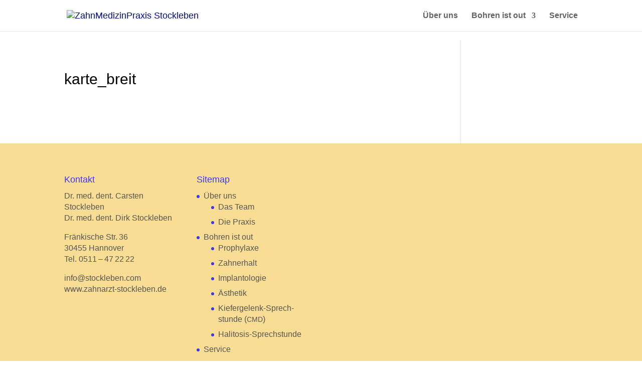

--- FILE ---
content_type: text/css
request_url: https://www.zahnarzt-stockleben.de/wp-content/uploads/wtfdivi/wp_head.css?ver=1510324380
body_size: -114
content:
.et_pb_posts_nav .nav-previous{float:right}.et_pb_posts_nav .nav-next{float:left}.et_pb_posts_nav .meta-nav{display:none}.et_pb_posts_nav .nav-next a:before{content:'← '}.et_pb_posts_nav .nav-previous a:after{content:' →'}

--- FILE ---
content_type: text/css
request_url: https://www.zahnarzt-stockleben.de/wp-content/themes/divi-childtheme/style.css?ver=4.27.4
body_size: -78
content:
/*
 Theme Name:     Divi Childtheme
 Theme URI:      http://www.elegantthemes.com
 Description:    Ein Divi Child-Theme
 Author:         Birgit Olzem
 Author URI:     http://www.coachbirgit.de
 Template:       Divi
 Version:        1.0.0
*/

@import url("../Divi/style.css");
 
/* =Theme customization starts here
------------------------------------------------------- */

--- FILE ---
content_type: text/css
request_url: https://www.zahnarzt-stockleben.de/wp-content/et-cache/global/et-divi-customizer-global.min.css?ver=1757928688
body_size: 1916
content:
body,.et_pb_column_1_2 .et_quote_content blockquote cite,.et_pb_column_1_2 .et_link_content a.et_link_main_url,.et_pb_column_1_3 .et_quote_content blockquote cite,.et_pb_column_3_8 .et_quote_content blockquote cite,.et_pb_column_1_4 .et_quote_content blockquote cite,.et_pb_blog_grid .et_quote_content blockquote cite,.et_pb_column_1_3 .et_link_content a.et_link_main_url,.et_pb_column_3_8 .et_link_content a.et_link_main_url,.et_pb_column_1_4 .et_link_content a.et_link_main_url,.et_pb_blog_grid .et_link_content a.et_link_main_url,body .et_pb_bg_layout_light .et_pb_post p,body .et_pb_bg_layout_dark .et_pb_post p{font-size:18px}.et_pb_slide_content,.et_pb_best_value{font-size:20px}h1,h2,h3,h4,h5,h6{color:#000000}body{line-height:1.6em}#et_search_icon:hover,.mobile_menu_bar:before,.mobile_menu_bar:after,.et_toggle_slide_menu:after,.et-social-icon a:hover,.et_pb_sum,.et_pb_pricing li a,.et_pb_pricing_table_button,.et_overlay:before,.entry-summary p.price ins,.et_pb_member_social_links a:hover,.et_pb_widget li a:hover,.et_pb_filterable_portfolio .et_pb_portfolio_filters li a.active,.et_pb_filterable_portfolio .et_pb_portofolio_pagination ul li a.active,.et_pb_gallery .et_pb_gallery_pagination ul li a.active,.wp-pagenavi span.current,.wp-pagenavi a:hover,.nav-single a,.tagged_as a,.posted_in a{color:#393aea}.et_pb_contact_submit,.et_password_protected_form .et_submit_button,.et_pb_bg_layout_light .et_pb_newsletter_button,.comment-reply-link,.form-submit .et_pb_button,.et_pb_bg_layout_light .et_pb_promo_button,.et_pb_bg_layout_light .et_pb_more_button,.et_pb_contact p input[type="checkbox"]:checked+label i:before,.et_pb_bg_layout_light.et_pb_module.et_pb_button{color:#393aea}.footer-widget h4{color:#393aea}.et-search-form,.nav li ul,.et_mobile_menu,.footer-widget li:before,.et_pb_pricing li:before,blockquote{border-color:#393aea}.et_pb_counter_amount,.et_pb_featured_table .et_pb_pricing_heading,.et_quote_content,.et_link_content,.et_audio_content,.et_pb_post_slider.et_pb_bg_layout_dark,.et_slide_in_menu_container,.et_pb_contact p input[type="radio"]:checked+label i:before{background-color:#393aea}.container,.et_pb_row,.et_pb_slider .et_pb_container,.et_pb_fullwidth_section .et_pb_title_container,.et_pb_fullwidth_section .et_pb_title_featured_container,.et_pb_fullwidth_header:not(.et_pb_fullscreen) .et_pb_fullwidth_header_container{max-width:1280px}.et_boxed_layout #page-container,.et_boxed_layout.et_non_fixed_nav.et_transparent_nav #page-container #top-header,.et_boxed_layout.et_non_fixed_nav.et_transparent_nav #page-container #main-header,.et_fixed_nav.et_boxed_layout #page-container #top-header,.et_fixed_nav.et_boxed_layout #page-container #main-header,.et_boxed_layout #page-container .container,.et_boxed_layout #page-container .et_pb_row{max-width:1440px}a{color:#040a89}.nav li ul{border-color:#1721d8}.et_secondary_nav_enabled #page-container #top-header{background-color:#393aea!important}#et-secondary-nav li ul{background-color:#393aea}.et_header_style_centered .mobile_nav .select_page,.et_header_style_split .mobile_nav .select_page,.et_nav_text_color_light #top-menu>li>a,.et_nav_text_color_dark #top-menu>li>a,#top-menu a,.et_mobile_menu li a,.et_nav_text_color_light .et_mobile_menu li a,.et_nav_text_color_dark .et_mobile_menu li a,#et_search_icon:before,.et_search_form_container input,span.et_close_search_field:after,#et-top-navigation .et-cart-info{color:#636363}.et_search_form_container input::-moz-placeholder{color:#636363}.et_search_form_container input::-webkit-input-placeholder{color:#636363}.et_search_form_container input:-ms-input-placeholder{color:#636363}#top-menu li a{font-size:16px}body.et_vertical_nav .container.et_search_form_container .et-search-form input{font-size:16px!important}#top-menu li.current-menu-ancestor>a,#top-menu li.current-menu-item>a,#top-menu li.current_page_item>a{color:#1721d8}#main-footer{background-color:#f9dd95}#footer-widgets .footer-widget a,#footer-widgets .footer-widget li a,#footer-widgets .footer-widget li a:hover{color:#555555}.footer-widget{color:#555555}#main-footer .footer-widget h4,#main-footer .widget_block h1,#main-footer .widget_block h2,#main-footer .widget_block h3,#main-footer .widget_block h4,#main-footer .widget_block h5,#main-footer .widget_block h6{color:#393aea}.footer-widget li:before{border-color:#393aea}.footer-widget,.footer-widget li,.footer-widget li a,#footer-info{font-size:16px}.footer-widget .et_pb_widget div,.footer-widget .et_pb_widget ul,.footer-widget .et_pb_widget ol,.footer-widget .et_pb_widget label{line-height:1.4em}#footer-widgets .footer-widget li:before{top:8.2px}.bottom-nav,.bottom-nav a,.bottom-nav li.current-menu-item a{color:rgba(0,0,0,0.54)}#et-footer-nav .bottom-nav li.current-menu-item a{color:#2738f7}#footer-bottom{background-color:#1721d8}#footer-info,#footer-info a{color:#ffffff}#footer-bottom .et-social-icon a{font-size:17px}#footer-bottom .et-social-icon a{color:#ffffff}body .et_pb_button{}body.et_pb_button_helper_class .et_pb_button,body.et_pb_button_helper_class .et_pb_module.et_pb_button{color:#ffffff}body .et_pb_bg_layout_light.et_pb_button:hover,body .et_pb_bg_layout_light .et_pb_button:hover,body .et_pb_button:hover{color:#ffffff!important;border-radius:0px}h1,h2,h3,h4,h5,h6,.et_quote_content blockquote p,.et_pb_slide_description .et_pb_slide_title{line-height:1.3em}@media only screen and (min-width:981px){.et_header_style_left #et-top-navigation,.et_header_style_split #et-top-navigation{padding:24px 0 0 0}.et_header_style_left #et-top-navigation nav>ul>li>a,.et_header_style_split #et-top-navigation nav>ul>li>a{padding-bottom:24px}.et_header_style_split .centered-inline-logo-wrap{width:48px;margin:-48px 0}.et_header_style_split .centered-inline-logo-wrap #logo{max-height:48px}.et_pb_svg_logo.et_header_style_split .centered-inline-logo-wrap #logo{height:48px}.et_header_style_centered #top-menu>li>a{padding-bottom:9px}.et_header_style_slide #et-top-navigation,.et_header_style_fullscreen #et-top-navigation{padding:15px 0 15px 0!important}.et_header_style_centered #main-header .logo_container{height:48px}#logo{max-height:62%}.et_pb_svg_logo #logo{height:62%}.et_header_style_centered.et_hide_primary_logo #main-header:not(.et-fixed-header) .logo_container,.et_header_style_centered.et_hide_fixed_logo #main-header.et-fixed-header .logo_container{height:8.64px}.et_header_style_left .et-fixed-header #et-top-navigation,.et_header_style_split .et-fixed-header #et-top-navigation{padding:24px 0 0 0}.et_header_style_left .et-fixed-header #et-top-navigation nav>ul>li>a,.et_header_style_split .et-fixed-header #et-top-navigation nav>ul>li>a{padding-bottom:24px}.et_header_style_centered header#main-header.et-fixed-header .logo_container{height:48px}.et_header_style_split #main-header.et-fixed-header .centered-inline-logo-wrap{width:48px;margin:-48px 0}.et_header_style_split .et-fixed-header .centered-inline-logo-wrap #logo{max-height:48px}.et_pb_svg_logo.et_header_style_split .et-fixed-header .centered-inline-logo-wrap #logo{height:48px}.et_header_style_slide .et-fixed-header #et-top-navigation,.et_header_style_fullscreen .et-fixed-header #et-top-navigation{padding:15px 0 15px 0!important}.et_fixed_nav #page-container .et-fixed-header#top-header{background-color:rgba(255,255,255,0)!important}.et_fixed_nav #page-container .et-fixed-header#top-header #et-secondary-nav li ul{background-color:rgba(255,255,255,0)}.et-fixed-header #top-menu a,.et-fixed-header #et_search_icon:before,.et-fixed-header #et_top_search .et-search-form input,.et-fixed-header .et_search_form_container input,.et-fixed-header .et_close_search_field:after,.et-fixed-header #et-top-navigation .et-cart-info{color:#636363!important}.et-fixed-header .et_search_form_container input::-moz-placeholder{color:#636363!important}.et-fixed-header .et_search_form_container input::-webkit-input-placeholder{color:#636363!important}.et-fixed-header .et_search_form_container input:-ms-input-placeholder{color:#636363!important}.et-fixed-header #top-menu li.current-menu-ancestor>a,.et-fixed-header #top-menu li.current-menu-item>a,.et-fixed-header #top-menu li.current_page_item>a{color:#1721d8!important}}@media only screen and (min-width:1600px){.et_pb_row{padding:32px 0}.et_pb_section{padding:64px 0}.single.et_pb_pagebuilder_layout.et_full_width_page .et_post_meta_wrapper{padding-top:96px}.et_pb_fullwidth_section{padding:0}}@media only screen and (max-width:767px){.et_pb_section{padding:20px 0}.et_pb_section.et_pb_fullwidth_section{padding:0}.et_pb_row,.et_pb_column .et_pb_row_inner{padding:15px 0}}	h1,h2,h3,h4,h5,h6{font-family:'PT Sans regular',Helvetica,Arial,Lucida,sans-serif}body,input,textarea,select{font-family:'PT Sans regular',Helvetica,Arial,Lucida,sans-serif}.testimonial-slider,.testimonial-slider .et_pb_container{height:auto!important}.testimonial-slider,.testimonial-slider .et_pb_slide{max-height:auto;border:1px solid #fff;outline:1px solid #fff}.testimonial-slider .et_pb_slide_description{position:relative;top:25%;padding-top:20px!important;padding-bottom:10px!important;height:auto!important}.testimonial-slider .et_pb_testimonial_portrait{display:table-cell;float:left;position:relative;width:175px!important;height:175px!important;margin-right:30px;border:3px solid #ffffff;background-repeat:no-repeat;background-position:center;-webkit-background-size:cover;-moz-background-size:cover;background-size:cover}.testimonial-slider .et-pb-controllers a{border-radius:0px}